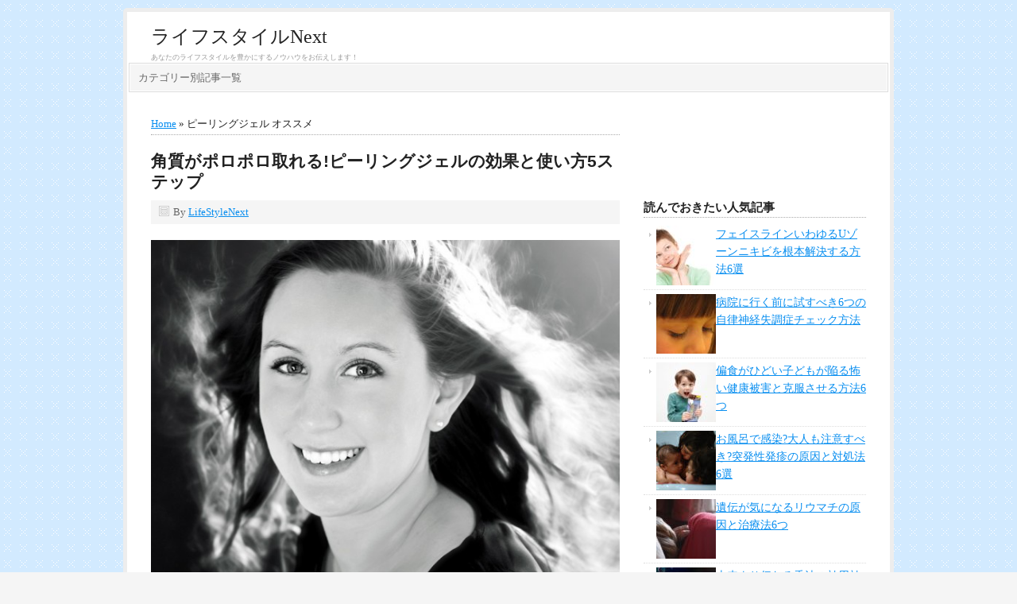

--- FILE ---
content_type: text/html; charset=UTF-8
request_url: https://lifestyle-next.com/tag/%E3%83%94%E3%83%BC%E3%83%AA%E3%83%B3%E3%82%B0%E3%82%B8%E3%82%A7%E3%83%AB-%E3%82%AA%E3%82%B9%E3%82%B9%E3%83%A1
body_size: 17833
content:
<!DOCTYPE html PUBLIC "-//W3C//DTD XHTML 1.0 Transitional//EN" "http://www.w3.org/TR/xhtml1/DTD/xhtml1-transitional.dtd"><html xmlns="http://www.w3.org/1999/xhtml" dir="ltr" lang="ja" xml:lang="ja"><head profile="http://gmpg.org/xfn/11"><meta http-equiv="Content-Type" content="text/html; charset=UTF-8" /><meta name="viewport" content="width=device-width, initial-scale=1.0"/><title>ピーリングジェル オススメ | ライフスタイルNext</title><style>img:is([sizes="auto" i], [sizes^="auto," i]) { contain-intrinsic-size: 3000px 1500px }</style><meta name="robots" content="max-snippet:-1, max-image-preview:large, max-video-preview:-1" /><meta name="keywords" content="ピーリングジェル" /><link rel="canonical" href="https://lifestyle-next.com/tag/%e3%83%94%e3%83%bc%e3%83%aa%e3%83%b3%e3%82%b0%e3%82%b8%e3%82%a7%e3%83%ab-%e3%82%aa%e3%82%b9%e3%82%b9%e3%83%a1" /><meta name="generator" content="All in One SEO (AIOSEO) 4.7.1.1" />  <script defer src="https://www.googletagmanager.com/gtag/js?id=G-C646K0W5M7"></script> <script defer src="[data-uri]"></script> <meta name="google" content="nositelinkssearchbox" /> <script type="application/ld+json" class="aioseo-schema">/*<![CDATA[*/{"@context":"https:\/\/schema.org","@graph":[{"@type":"BreadcrumbList","@id":"https:\/\/lifestyle-next.com\/tag\/%E3%83%94%E3%83%BC%E3%83%AA%E3%83%B3%E3%82%B0%E3%82%B8%E3%82%A7%E3%83%AB-%E3%82%AA%E3%82%B9%E3%82%B9%E3%83%A1#breadcrumblist","itemListElement":[{"@type":"ListItem","@id":"https:\/\/lifestyle-next.com\/#listItem","position":1,"name":"\u5bb6","item":"https:\/\/lifestyle-next.com\/","nextItem":"https:\/\/lifestyle-next.com\/tag\/%e3%83%94%e3%83%bc%e3%83%aa%e3%83%b3%e3%82%b0%e3%82%b8%e3%82%a7%e3%83%ab-%e3%82%aa%e3%82%b9%e3%82%b9%e3%83%a1#listItem"},{"@type":"ListItem","@id":"https:\/\/lifestyle-next.com\/tag\/%e3%83%94%e3%83%bc%e3%83%aa%e3%83%b3%e3%82%b0%e3%82%b8%e3%82%a7%e3%83%ab-%e3%82%aa%e3%82%b9%e3%82%b9%e3%83%a1#listItem","position":2,"name":"\u30d4\u30fc\u30ea\u30f3\u30b0\u30b8\u30a7\u30eb \u30aa\u30b9\u30b9\u30e1","previousItem":"https:\/\/lifestyle-next.com\/#listItem"}]},{"@type":"CollectionPage","@id":"https:\/\/lifestyle-next.com\/tag\/%E3%83%94%E3%83%BC%E3%83%AA%E3%83%B3%E3%82%B0%E3%82%B8%E3%82%A7%E3%83%AB-%E3%82%AA%E3%82%B9%E3%82%B9%E3%83%A1#collectionpage","url":"https:\/\/lifestyle-next.com\/tag\/%E3%83%94%E3%83%BC%E3%83%AA%E3%83%B3%E3%82%B0%E3%82%B8%E3%82%A7%E3%83%AB-%E3%82%AA%E3%82%B9%E3%82%B9%E3%83%A1","name":"\u30d4\u30fc\u30ea\u30f3\u30b0\u30b8\u30a7\u30eb \u30aa\u30b9\u30b9\u30e1 | \u30e9\u30a4\u30d5\u30b9\u30bf\u30a4\u30ebNext","inLanguage":"ja","isPartOf":{"@id":"https:\/\/lifestyle-next.com\/#website"},"breadcrumb":{"@id":"https:\/\/lifestyle-next.com\/tag\/%E3%83%94%E3%83%BC%E3%83%AA%E3%83%B3%E3%82%B0%E3%82%B8%E3%82%A7%E3%83%AB-%E3%82%AA%E3%82%B9%E3%82%B9%E3%83%A1#breadcrumblist"}},{"@type":"Person","@id":"https:\/\/lifestyle-next.com\/#person","name":"LifeStyleNext","image":{"@type":"ImageObject","@id":"https:\/\/lifestyle-next.com\/tag\/%E3%83%94%E3%83%BC%E3%83%AA%E3%83%B3%E3%82%B0%E3%82%B8%E3%82%A7%E3%83%AB-%E3%82%AA%E3%82%B9%E3%82%B9%E3%83%A1#personImage","url":"https:\/\/secure.gravatar.com\/avatar\/6b149f7678b1e1ec87a61019f9570b35?s=96&d=mm&r=g","width":96,"height":96,"caption":"LifeStyleNext"}},{"@type":"WebSite","@id":"https:\/\/lifestyle-next.com\/#website","url":"https:\/\/lifestyle-next.com\/","name":"\u30e9\u30a4\u30d5\u30b9\u30bf\u30a4\u30ebNext","description":"\u3042\u306a\u305f\u306e\u30e9\u30a4\u30d5\u30b9\u30bf\u30a4\u30eb\u3092\u8c4a\u304b\u306b\u3059\u308b\u30ce\u30a6\u30cf\u30a6\u3092\u304a\u4f1d\u3048\u3057\u307e\u3059\uff01","inLanguage":"ja","publisher":{"@id":"https:\/\/lifestyle-next.com\/#person"}}]}/*]]>*/</script>  <script type="text/javascript" id="wpp-js" src="https://lifestyle-next.com/wordpress/wp-content/plugins/wordpress-popular-posts/assets/js/wpp.min.js" data-sampling="1" data-sampling-rate="100" data-api-url="https://lifestyle-next.com/wp-json/wordpress-popular-posts" data-post-id="0" data-token="e8627df16f" data-lang="0" data-debug="0"></script> <link rel='dns-prefetch' href='//static.addtoany.com' /><link rel="alternate" type="application/rss+xml" title="ライフスタイルNext &raquo; フィード" href="https://lifestyle-next.com/feed" /><link rel="alternate" type="application/rss+xml" title="ライフスタイルNext &raquo; コメントフィード" href="https://lifestyle-next.com/comments/feed" /><link rel="alternate" type="application/rss+xml" title="ライフスタイルNext &raquo; ピーリングジェル オススメ タグのフィード" href="https://lifestyle-next.com/tag/%e3%83%94%e3%83%bc%e3%83%aa%e3%83%b3%e3%82%b0%e3%82%b8%e3%82%a7%e3%83%ab-%e3%82%aa%e3%82%b9%e3%82%b9%e3%83%a1/feed" /> <script defer src="[data-uri]"></script> <style id='wp-emoji-styles-inline-css' type='text/css'>img.wp-smiley, img.emoji {
		display: inline !important;
		border: none !important;
		box-shadow: none !important;
		height: 1em !important;
		width: 1em !important;
		margin: 0 0.07em !important;
		vertical-align: -0.1em !important;
		background: none !important;
		padding: 0 !important;
	}</style><link rel='stylesheet' id='wp-block-library-css' href='https://lifestyle-next.com/wordpress/wp-includes/css/dist/block-library/style.min.css?ver=6.7.4' type='text/css' media='all' /><style id='classic-theme-styles-inline-css' type='text/css'>/*! This file is auto-generated */
.wp-block-button__link{color:#fff;background-color:#32373c;border-radius:9999px;box-shadow:none;text-decoration:none;padding:calc(.667em + 2px) calc(1.333em + 2px);font-size:1.125em}.wp-block-file__button{background:#32373c;color:#fff;text-decoration:none}</style><style id='global-styles-inline-css' type='text/css'>/*<![CDATA[*/:root{--wp--preset--aspect-ratio--square: 1;--wp--preset--aspect-ratio--4-3: 4/3;--wp--preset--aspect-ratio--3-4: 3/4;--wp--preset--aspect-ratio--3-2: 3/2;--wp--preset--aspect-ratio--2-3: 2/3;--wp--preset--aspect-ratio--16-9: 16/9;--wp--preset--aspect-ratio--9-16: 9/16;--wp--preset--color--black: #000000;--wp--preset--color--cyan-bluish-gray: #abb8c3;--wp--preset--color--white: #ffffff;--wp--preset--color--pale-pink: #f78da7;--wp--preset--color--vivid-red: #cf2e2e;--wp--preset--color--luminous-vivid-orange: #ff6900;--wp--preset--color--luminous-vivid-amber: #fcb900;--wp--preset--color--light-green-cyan: #7bdcb5;--wp--preset--color--vivid-green-cyan: #00d084;--wp--preset--color--pale-cyan-blue: #8ed1fc;--wp--preset--color--vivid-cyan-blue: #0693e3;--wp--preset--color--vivid-purple: #9b51e0;--wp--preset--gradient--vivid-cyan-blue-to-vivid-purple: linear-gradient(135deg,rgba(6,147,227,1) 0%,rgb(155,81,224) 100%);--wp--preset--gradient--light-green-cyan-to-vivid-green-cyan: linear-gradient(135deg,rgb(122,220,180) 0%,rgb(0,208,130) 100%);--wp--preset--gradient--luminous-vivid-amber-to-luminous-vivid-orange: linear-gradient(135deg,rgba(252,185,0,1) 0%,rgba(255,105,0,1) 100%);--wp--preset--gradient--luminous-vivid-orange-to-vivid-red: linear-gradient(135deg,rgba(255,105,0,1) 0%,rgb(207,46,46) 100%);--wp--preset--gradient--very-light-gray-to-cyan-bluish-gray: linear-gradient(135deg,rgb(238,238,238) 0%,rgb(169,184,195) 100%);--wp--preset--gradient--cool-to-warm-spectrum: linear-gradient(135deg,rgb(74,234,220) 0%,rgb(151,120,209) 20%,rgb(207,42,186) 40%,rgb(238,44,130) 60%,rgb(251,105,98) 80%,rgb(254,248,76) 100%);--wp--preset--gradient--blush-light-purple: linear-gradient(135deg,rgb(255,206,236) 0%,rgb(152,150,240) 100%);--wp--preset--gradient--blush-bordeaux: linear-gradient(135deg,rgb(254,205,165) 0%,rgb(254,45,45) 50%,rgb(107,0,62) 100%);--wp--preset--gradient--luminous-dusk: linear-gradient(135deg,rgb(255,203,112) 0%,rgb(199,81,192) 50%,rgb(65,88,208) 100%);--wp--preset--gradient--pale-ocean: linear-gradient(135deg,rgb(255,245,203) 0%,rgb(182,227,212) 50%,rgb(51,167,181) 100%);--wp--preset--gradient--electric-grass: linear-gradient(135deg,rgb(202,248,128) 0%,rgb(113,206,126) 100%);--wp--preset--gradient--midnight: linear-gradient(135deg,rgb(2,3,129) 0%,rgb(40,116,252) 100%);--wp--preset--font-size--small: 13px;--wp--preset--font-size--medium: 20px;--wp--preset--font-size--large: 36px;--wp--preset--font-size--x-large: 42px;--wp--preset--spacing--20: 0.44rem;--wp--preset--spacing--30: 0.67rem;--wp--preset--spacing--40: 1rem;--wp--preset--spacing--50: 1.5rem;--wp--preset--spacing--60: 2.25rem;--wp--preset--spacing--70: 3.38rem;--wp--preset--spacing--80: 5.06rem;--wp--preset--shadow--natural: 6px 6px 9px rgba(0, 0, 0, 0.2);--wp--preset--shadow--deep: 12px 12px 50px rgba(0, 0, 0, 0.4);--wp--preset--shadow--sharp: 6px 6px 0px rgba(0, 0, 0, 0.2);--wp--preset--shadow--outlined: 6px 6px 0px -3px rgba(255, 255, 255, 1), 6px 6px rgba(0, 0, 0, 1);--wp--preset--shadow--crisp: 6px 6px 0px rgba(0, 0, 0, 1);}:where(.is-layout-flex){gap: 0.5em;}:where(.is-layout-grid){gap: 0.5em;}body .is-layout-flex{display: flex;}.is-layout-flex{flex-wrap: wrap;align-items: center;}.is-layout-flex > :is(*, div){margin: 0;}body .is-layout-grid{display: grid;}.is-layout-grid > :is(*, div){margin: 0;}:where(.wp-block-columns.is-layout-flex){gap: 2em;}:where(.wp-block-columns.is-layout-grid){gap: 2em;}:where(.wp-block-post-template.is-layout-flex){gap: 1.25em;}:where(.wp-block-post-template.is-layout-grid){gap: 1.25em;}.has-black-color{color: var(--wp--preset--color--black) !important;}.has-cyan-bluish-gray-color{color: var(--wp--preset--color--cyan-bluish-gray) !important;}.has-white-color{color: var(--wp--preset--color--white) !important;}.has-pale-pink-color{color: var(--wp--preset--color--pale-pink) !important;}.has-vivid-red-color{color: var(--wp--preset--color--vivid-red) !important;}.has-luminous-vivid-orange-color{color: var(--wp--preset--color--luminous-vivid-orange) !important;}.has-luminous-vivid-amber-color{color: var(--wp--preset--color--luminous-vivid-amber) !important;}.has-light-green-cyan-color{color: var(--wp--preset--color--light-green-cyan) !important;}.has-vivid-green-cyan-color{color: var(--wp--preset--color--vivid-green-cyan) !important;}.has-pale-cyan-blue-color{color: var(--wp--preset--color--pale-cyan-blue) !important;}.has-vivid-cyan-blue-color{color: var(--wp--preset--color--vivid-cyan-blue) !important;}.has-vivid-purple-color{color: var(--wp--preset--color--vivid-purple) !important;}.has-black-background-color{background-color: var(--wp--preset--color--black) !important;}.has-cyan-bluish-gray-background-color{background-color: var(--wp--preset--color--cyan-bluish-gray) !important;}.has-white-background-color{background-color: var(--wp--preset--color--white) !important;}.has-pale-pink-background-color{background-color: var(--wp--preset--color--pale-pink) !important;}.has-vivid-red-background-color{background-color: var(--wp--preset--color--vivid-red) !important;}.has-luminous-vivid-orange-background-color{background-color: var(--wp--preset--color--luminous-vivid-orange) !important;}.has-luminous-vivid-amber-background-color{background-color: var(--wp--preset--color--luminous-vivid-amber) !important;}.has-light-green-cyan-background-color{background-color: var(--wp--preset--color--light-green-cyan) !important;}.has-vivid-green-cyan-background-color{background-color: var(--wp--preset--color--vivid-green-cyan) !important;}.has-pale-cyan-blue-background-color{background-color: var(--wp--preset--color--pale-cyan-blue) !important;}.has-vivid-cyan-blue-background-color{background-color: var(--wp--preset--color--vivid-cyan-blue) !important;}.has-vivid-purple-background-color{background-color: var(--wp--preset--color--vivid-purple) !important;}.has-black-border-color{border-color: var(--wp--preset--color--black) !important;}.has-cyan-bluish-gray-border-color{border-color: var(--wp--preset--color--cyan-bluish-gray) !important;}.has-white-border-color{border-color: var(--wp--preset--color--white) !important;}.has-pale-pink-border-color{border-color: var(--wp--preset--color--pale-pink) !important;}.has-vivid-red-border-color{border-color: var(--wp--preset--color--vivid-red) !important;}.has-luminous-vivid-orange-border-color{border-color: var(--wp--preset--color--luminous-vivid-orange) !important;}.has-luminous-vivid-amber-border-color{border-color: var(--wp--preset--color--luminous-vivid-amber) !important;}.has-light-green-cyan-border-color{border-color: var(--wp--preset--color--light-green-cyan) !important;}.has-vivid-green-cyan-border-color{border-color: var(--wp--preset--color--vivid-green-cyan) !important;}.has-pale-cyan-blue-border-color{border-color: var(--wp--preset--color--pale-cyan-blue) !important;}.has-vivid-cyan-blue-border-color{border-color: var(--wp--preset--color--vivid-cyan-blue) !important;}.has-vivid-purple-border-color{border-color: var(--wp--preset--color--vivid-purple) !important;}.has-vivid-cyan-blue-to-vivid-purple-gradient-background{background: var(--wp--preset--gradient--vivid-cyan-blue-to-vivid-purple) !important;}.has-light-green-cyan-to-vivid-green-cyan-gradient-background{background: var(--wp--preset--gradient--light-green-cyan-to-vivid-green-cyan) !important;}.has-luminous-vivid-amber-to-luminous-vivid-orange-gradient-background{background: var(--wp--preset--gradient--luminous-vivid-amber-to-luminous-vivid-orange) !important;}.has-luminous-vivid-orange-to-vivid-red-gradient-background{background: var(--wp--preset--gradient--luminous-vivid-orange-to-vivid-red) !important;}.has-very-light-gray-to-cyan-bluish-gray-gradient-background{background: var(--wp--preset--gradient--very-light-gray-to-cyan-bluish-gray) !important;}.has-cool-to-warm-spectrum-gradient-background{background: var(--wp--preset--gradient--cool-to-warm-spectrum) !important;}.has-blush-light-purple-gradient-background{background: var(--wp--preset--gradient--blush-light-purple) !important;}.has-blush-bordeaux-gradient-background{background: var(--wp--preset--gradient--blush-bordeaux) !important;}.has-luminous-dusk-gradient-background{background: var(--wp--preset--gradient--luminous-dusk) !important;}.has-pale-ocean-gradient-background{background: var(--wp--preset--gradient--pale-ocean) !important;}.has-electric-grass-gradient-background{background: var(--wp--preset--gradient--electric-grass) !important;}.has-midnight-gradient-background{background: var(--wp--preset--gradient--midnight) !important;}.has-small-font-size{font-size: var(--wp--preset--font-size--small) !important;}.has-medium-font-size{font-size: var(--wp--preset--font-size--medium) !important;}.has-large-font-size{font-size: var(--wp--preset--font-size--large) !important;}.has-x-large-font-size{font-size: var(--wp--preset--font-size--x-large) !important;}
:where(.wp-block-post-template.is-layout-flex){gap: 1.25em;}:where(.wp-block-post-template.is-layout-grid){gap: 1.25em;}
:where(.wp-block-columns.is-layout-flex){gap: 2em;}:where(.wp-block-columns.is-layout-grid){gap: 2em;}
:root :where(.wp-block-pullquote){font-size: 1.5em;line-height: 1.6;}/*]]>*/</style><link rel='stylesheet' id='contact-form-7-css' href='https://lifestyle-next.com/wordpress/wp-content/cache/autoptimize/css/autoptimize_single_64ac31699f5326cb3c76122498b76f66.css?ver=6.1.1' type='text/css' media='all' /><link rel='stylesheet' id='fi_buttons-css' href='https://lifestyle-next.com/wordpress/wp-content/cache/autoptimize/css/autoptimize_single_a4c1f6dcef12451463c9fc4c4d333025.css?ver=0.9.17%20beta' type='text/css' media='all' /><link rel='stylesheet' id='wordpress-popular-posts-css-css' href='https://lifestyle-next.com/wordpress/wp-content/cache/autoptimize/css/autoptimize_single_cff4a50b569f9d814cfe56378d2d03f7.css?ver=7.0.1' type='text/css' media='all' /><link rel='stylesheet' id='prose_minified_stylesheet-css' href='https://lifestyle-next.com/wordpress/wp-content/cache/autoptimize/css/autoptimize_single_a180433e1fa742abf9942c88f2db5491.css?ver=1511839737' type='text/css' media='all' /><link rel='stylesheet' id='newpost-catch-css' href='https://lifestyle-next.com/wordpress/wp-content/cache/autoptimize/css/autoptimize_single_14f598226c33178bfffa52ef48d851a8.css?ver=6.7.4' type='text/css' media='all' /><link rel='stylesheet' id='addtoany-css' href='https://lifestyle-next.com/wordpress/wp-content/plugins/add-to-any/addtoany.min.css?ver=1.16' type='text/css' media='all' /> <script defer id="addtoany-core-js-before" src="[data-uri]"></script> <script type="text/javascript" defer id="addtoany-core-js" data-type="lazy" data-src="https://static.addtoany.com/menu/page.js"></script> <script type="text/javascript" src="https://lifestyle-next.com/wordpress/wp-includes/js/jquery/jquery.min.js?ver=3.7.1" id="jquery-core-js"></script> <script defer type="text/javascript" src="https://lifestyle-next.com/wordpress/wp-includes/js/jquery/jquery-migrate.min.js?ver=3.4.1" id="jquery-migrate-js"></script> <script type="text/javascript" defer src="https://lifestyle-next.com/wordpress/wp-content/plugins/add-to-any/addtoany.min.js?ver=1.1" id="addtoany-jquery-js"></script> <!--[if lt IE 9]> <script type="text/javascript" src="https://lifestyle-next.com/wordpress/wp-content/themes/genesis/lib/js/html5shiv.min.js?ver=3.7.3" id="html5shiv-js"></script> <![endif]--><link rel="https://api.w.org/" href="https://lifestyle-next.com/wp-json/" /><link rel="alternate" title="JSON" type="application/json" href="https://lifestyle-next.com/wp-json/wp/v2/tags/154" /><link rel="EditURI" type="application/rsd+xml" title="RSD" href="https://lifestyle-next.com/wordpress/xmlrpc.php?rsd" /><meta name="generator" content="WordPress 6.7.4" /><style id="wpp-loading-animation-styles">@-webkit-keyframes bgslide{from{background-position-x:0}to{background-position-x:-200%}}@keyframes bgslide{from{background-position-x:0}to{background-position-x:-200%}}.wpp-widget-block-placeholder,.wpp-shortcode-placeholder{margin:0 auto;width:60px;height:3px;background:#dd3737;background:linear-gradient(90deg,#dd3737 0%,#571313 10%,#dd3737 100%);background-size:200% auto;border-radius:3px;-webkit-animation:bgslide 1s infinite linear;animation:bgslide 1s infinite linear}</style><style type="text/css">#header { background: url(https://lifestyle-next.com/wordpress/wp-content/themes/prose/images/header.png) no-repeat !important; }</style><style type="text/css">.broken_link, a.broken_link {
	text-decoration: line-through;
}</style><style type="text/css" id="custom-background-css">body.custom-background { background-image: url("https://lifestyle-next.com/wordpress/wp-content/uploads/2015/09/73.gif"); background-position: left top; background-size: auto; background-repeat: repeat; background-attachment: scroll; }</style><link rel="icon" href="https://lifestyle-next.com/wordpress/wp-content/uploads/2017/09/cropped-l-2-32x32.png" sizes="32x32" /><link rel="icon" href="https://lifestyle-next.com/wordpress/wp-content/uploads/2017/09/cropped-l-2-192x192.png" sizes="192x192" /><link rel="apple-touch-icon" href="https://lifestyle-next.com/wordpress/wp-content/uploads/2017/09/cropped-l-2-180x180.png" /><meta name="msapplication-TileImage" content="https://lifestyle-next.com/wordpress/wp-content/uploads/2017/09/cropped-l-2-270x270.png" /></head><body class="archive tag tag-154 custom-background header-full-width content-sidebar"><div id="wrap"><div id="header"><div class="wrap"><div id="title-area"><p id="title"><a href="https://lifestyle-next.com/">ライフスタイルNext</a></p><p id="description">あなたのライフスタイルを豊かにするノウハウをお伝えします！</p></div></div></div><div id="subnav"><div class="wrap"><ul id="menu-%e3%83%8a%e3%83%93%e3%82%b2%e3%83%bc%e3%82%b7%e3%83%a7%e3%83%b3%e3%83%a1%e3%83%8b%e3%83%a5%e3%83%bc" class="menu genesis-nav-menu menu-secondary"><li id="menu-item-14" class="menu-item menu-item-type-post_type menu-item-object-page menu-item-14"><a href="https://lifestyle-next.com/sitemap">カテゴリー別記事一覧</a></li></ul></div></div><div id="inner"><div id="content-sidebar-wrap"><div id="content" class="hfeed"><div class="breadcrumb"><a href="https://lifestyle-next.com/"><span class="breadcrumb-link-text-wrap" itemprop="name">Home</span></a> &raquo; ピーリングジェル オススメ</div><div class="post-588 post type-post status-publish format-standard has-post-thumbnail hentry category-care-acne category-solution-for-rough-skin category-boost-femininity-makeup tag-153 tag-154 entry"><h2 class="entry-title"><a class="entry-title-link" rel="bookmark" href="https://lifestyle-next.com/how-to-use-peeling-gel-588.html">角質がポロポロ取れる!ピーリングジェルの効果と使い方5ステップ</a></h2><div class="post-info"><span class="date published time" title=""></span> By <span class="author vcard"><span class="fn"><a href="https://lifestyle-next.com/author/lifestylenext" rel="author">LifeStyleNext</a></span></span></div><div class="entry-content"><p><a href="https://lifestyle-next.com/wordpress/wp-content/uploads/2015/06/gatag-00006886-e1435644963571.jpg"><noscript><img decoding="async" class="alignnone size-full wp-image-589" src="https://lifestyle-next.com/wordpress/wp-content/uploads/2015/06/gatag-00006886-e1435644963571.jpg" alt="gatag-00006886" width="640" height="459" /></noscript><img decoding="async" class="lazyload alignnone size-full wp-image-589" src='data:image/svg+xml,%3Csvg%20xmlns=%22http://www.w3.org/2000/svg%22%20viewBox=%220%200%20640%20459%22%3E%3C/svg%3E' data-src="https://lifestyle-next.com/wordpress/wp-content/uploads/2015/06/gatag-00006886-e1435644963571.jpg" alt="gatag-00006886" width="640" height="459" /></a></p><p>若いころは簡単な洗顔や基礎化粧品のみでもお肌のハリを保てたのに、年齢を重ねるにつれてお肌のかさつきやゴワゴワ感が取れなくなってしまう、、、本当に憂鬱になりますよね。</p><p>この原因は蓄積された余分な角質のせい！実はクレンジングや洗顔では十分に古い角質が落としきれないのです。</p><p>そんなときに大活躍してくれるのがピーリングジェルです！</p><p>そこで今回は美肌を取り戻すための、ピーリングジェルの使い方をご紹介します！<br /> <a href="https://lifestyle-next.com/how-to-use-peeling-gel-588.html" title="[続きを読む] &laquo;角質がポロポロ取れる!ピーリングジェルの効果と使い方5ステップ&raquo;" class="more-link">[続きを読む]</a></p></div><div class="post-meta"><span class="categories">Filed Under: <a href="https://lifestyle-next.com/category/care-acne" rel="category tag">ニキビを治す方法</a>, <a href="https://lifestyle-next.com/category/solution-for-rough-skin" rel="category tag">肌荒れを解決する方法</a>, <a href="https://lifestyle-next.com/category/boost-femininity-makeup" rel="category tag">女子力アップメイク術</a></span> <span class="tags">Tagged With: <a href="https://lifestyle-next.com/tag/%e3%83%94%e3%83%bc%e3%83%aa%e3%83%b3%e3%82%b0%e3%82%b8%e3%82%a7%e3%83%ab-%e3%83%89%e3%83%a9%e3%83%83%e3%82%b0%e3%82%b9%e3%83%88%e3%82%a2" rel="tag">ピーリングジェル ドラッグストア</a>, <a href="https://lifestyle-next.com/tag/%e3%83%94%e3%83%bc%e3%83%aa%e3%83%b3%e3%82%b0%e3%82%b8%e3%82%a7%e3%83%ab-%e3%82%aa%e3%82%b9%e3%82%b9%e3%83%a1" rel="tag">ピーリングジェル オススメ</a></span></div></div></div><div id="sidebar" class="sidebar widget-area"><div id="text-2" class="widget widget_text"><div class="widget-wrap"><div class="textwidget"><p><script async
     crossorigin="anonymous" data-type="lazy" data-src="https://pagead2.googlesyndication.com/pagead/js/adsbygoogle.js?client=ca-pub-2742807361815598"></script><br /> <br /> <ins class="adsbygoogle"
 style="display:block"
 data-ad-client="ca-pub-2742807361815598"
 data-ad-slot="4675702793"
 data-ad-format="auto"
 data-full-width-responsive="true"></ins><br /> <script>(adsbygoogle = window.adsbygoogle || []).push({});</script></p></div></div></div><div id="text-3" class="widget widget_text"><div class="widget-wrap"><h4 class="widget-title widgettitle">読んでおきたい人気記事</h4><div class="textwidget"><ul class="wpp-list"><li><a href="https://lifestyle-next.com/care-for-faceline-pimple-719.html" target="_self"><noscript><img src="https://lifestyle-next.com/wordpress/wp-content/uploads/wordpress-popular-posts/719-featured-75x75.jpg" srcset="https://lifestyle-next.com/wordpress/wp-content/uploads/wordpress-popular-posts/719-featured-75x75.jpg, https://lifestyle-next.com/wordpress/wp-content/uploads/wordpress-popular-posts/719-featured-75x75@1.5x.jpg 1.5x, https://lifestyle-next.com/wordpress/wp-content/uploads/wordpress-popular-posts/719-featured-75x75@2x.jpg 2x, https://lifestyle-next.com/wordpress/wp-content/uploads/wordpress-popular-posts/719-featured-75x75@2.5x.jpg 2.5x, https://lifestyle-next.com/wordpress/wp-content/uploads/wordpress-popular-posts/719-featured-75x75@3x.jpg 3x" width="75" height="75" alt="フェイスラインいわゆるUゾーンニキビを根本解決する方法5選" class="wpp-thumbnail wpp_featured wpp_cached_thumb" decoding="async" loading="lazy"></noscript><img src='data:image/svg+xml,%3Csvg%20xmlns=%22http://www.w3.org/2000/svg%22%20viewBox=%220%200%2075%2075%22%3E%3C/svg%3E' data-src="https://lifestyle-next.com/wordpress/wp-content/uploads/wordpress-popular-posts/719-featured-75x75.jpg" data-srcset="https://lifestyle-next.com/wordpress/wp-content/uploads/wordpress-popular-posts/719-featured-75x75.jpg, https://lifestyle-next.com/wordpress/wp-content/uploads/wordpress-popular-posts/719-featured-75x75@1.5x.jpg 1.5x, https://lifestyle-next.com/wordpress/wp-content/uploads/wordpress-popular-posts/719-featured-75x75@2x.jpg 2x, https://lifestyle-next.com/wordpress/wp-content/uploads/wordpress-popular-posts/719-featured-75x75@2.5x.jpg 2.5x, https://lifestyle-next.com/wordpress/wp-content/uploads/wordpress-popular-posts/719-featured-75x75@3x.jpg 3x" width="75" height="75" alt="フェイスラインいわゆるUゾーンニキビを根本解決する方法5選" class="lazyload wpp-thumbnail wpp_featured wpp_cached_thumb" decoding="async" loading="lazy"></a> <a href="https://lifestyle-next.com/care-for-faceline-pimple-719.html" class="wpp-post-title" target="_self">フェイスラインいわゆるUゾーンニキビを根本解決する方法6選</a> <span class="wpp-meta post-stats"></span></li><li><a href="https://lifestyle-next.com/autonomic-imbalance-2-953.html" target="_self"><noscript><img src="https://lifestyle-next.com/wordpress/wp-content/uploads/wordpress-popular-posts/953-featured-75x75.jpg" srcset="https://lifestyle-next.com/wordpress/wp-content/uploads/wordpress-popular-posts/953-featured-75x75.jpg, https://lifestyle-next.com/wordpress/wp-content/uploads/wordpress-popular-posts/953-featured-75x75@1.5x.jpg 1.5x, https://lifestyle-next.com/wordpress/wp-content/uploads/wordpress-popular-posts/953-featured-75x75@2x.jpg 2x, https://lifestyle-next.com/wordpress/wp-content/uploads/wordpress-popular-posts/953-featured-75x75@2.5x.jpg 2.5x, https://lifestyle-next.com/wordpress/wp-content/uploads/wordpress-popular-posts/953-featured-75x75@3x.jpg 3x" width="75" height="75" alt="病院に行く前に試すべき6つの自律神経失調症チェック方法" class="wpp-thumbnail wpp_featured wpp_cached_thumb" decoding="async" loading="lazy"></noscript><img src='data:image/svg+xml,%3Csvg%20xmlns=%22http://www.w3.org/2000/svg%22%20viewBox=%220%200%2075%2075%22%3E%3C/svg%3E' data-src="https://lifestyle-next.com/wordpress/wp-content/uploads/wordpress-popular-posts/953-featured-75x75.jpg" data-srcset="https://lifestyle-next.com/wordpress/wp-content/uploads/wordpress-popular-posts/953-featured-75x75.jpg, https://lifestyle-next.com/wordpress/wp-content/uploads/wordpress-popular-posts/953-featured-75x75@1.5x.jpg 1.5x, https://lifestyle-next.com/wordpress/wp-content/uploads/wordpress-popular-posts/953-featured-75x75@2x.jpg 2x, https://lifestyle-next.com/wordpress/wp-content/uploads/wordpress-popular-posts/953-featured-75x75@2.5x.jpg 2.5x, https://lifestyle-next.com/wordpress/wp-content/uploads/wordpress-popular-posts/953-featured-75x75@3x.jpg 3x" width="75" height="75" alt="病院に行く前に試すべき6つの自律神経失調症チェック方法" class="lazyload wpp-thumbnail wpp_featured wpp_cached_thumb" decoding="async" loading="lazy"></a> <a href="https://lifestyle-next.com/autonomic-imbalance-2-953.html" class="wpp-post-title" target="_self">病院に行く前に試すべき6つの自律神経失調症チェック方法</a> <span class="wpp-meta post-stats"></span></li><li><a href="https://lifestyle-next.com/unbalanced-diets-in-children-4651.html" target="_self"><noscript><img src="https://lifestyle-next.com/wordpress/wp-content/uploads/wordpress-popular-posts/4651-featured-75x75.jpg" srcset="https://lifestyle-next.com/wordpress/wp-content/uploads/wordpress-popular-posts/4651-featured-75x75.jpg, https://lifestyle-next.com/wordpress/wp-content/uploads/wordpress-popular-posts/4651-featured-75x75@1.5x.jpg 1.5x, https://lifestyle-next.com/wordpress/wp-content/uploads/wordpress-popular-posts/4651-featured-75x75@2x.jpg 2x, https://lifestyle-next.com/wordpress/wp-content/uploads/wordpress-popular-posts/4651-featured-75x75@2.5x.jpg 2.5x, https://lifestyle-next.com/wordpress/wp-content/uploads/wordpress-popular-posts/4651-featured-75x75@3x.jpg 3x" width="75" height="75" alt="偏食がひどい子どもが陥る怖い健康被害と克服させる方法6つ" class="wpp-thumbnail wpp_featured wpp_cached_thumb" decoding="async" loading="lazy"></noscript><img src='data:image/svg+xml,%3Csvg%20xmlns=%22http://www.w3.org/2000/svg%22%20viewBox=%220%200%2075%2075%22%3E%3C/svg%3E' data-src="https://lifestyle-next.com/wordpress/wp-content/uploads/wordpress-popular-posts/4651-featured-75x75.jpg" data-srcset="https://lifestyle-next.com/wordpress/wp-content/uploads/wordpress-popular-posts/4651-featured-75x75.jpg, https://lifestyle-next.com/wordpress/wp-content/uploads/wordpress-popular-posts/4651-featured-75x75@1.5x.jpg 1.5x, https://lifestyle-next.com/wordpress/wp-content/uploads/wordpress-popular-posts/4651-featured-75x75@2x.jpg 2x, https://lifestyle-next.com/wordpress/wp-content/uploads/wordpress-popular-posts/4651-featured-75x75@2.5x.jpg 2.5x, https://lifestyle-next.com/wordpress/wp-content/uploads/wordpress-popular-posts/4651-featured-75x75@3x.jpg 3x" width="75" height="75" alt="偏食がひどい子どもが陥る怖い健康被害と克服させる方法6つ" class="lazyload wpp-thumbnail wpp_featured wpp_cached_thumb" decoding="async" loading="lazy"></a> <a href="https://lifestyle-next.com/unbalanced-diets-in-children-4651.html" class="wpp-post-title" target="_self">偏食がひどい子どもが陥る怖い健康被害と克服させる方法6つ</a> <span class="wpp-meta post-stats"></span></li><li><a href="https://lifestyle-next.com/exanthema-subitum-649.html" target="_self"><noscript><img src="https://lifestyle-next.com/wordpress/wp-content/uploads/wordpress-popular-posts/649-featured-75x75.jpg" srcset="https://lifestyle-next.com/wordpress/wp-content/uploads/wordpress-popular-posts/649-featured-75x75.jpg, https://lifestyle-next.com/wordpress/wp-content/uploads/wordpress-popular-posts/649-featured-75x75@1.5x.jpg 1.5x, https://lifestyle-next.com/wordpress/wp-content/uploads/wordpress-popular-posts/649-featured-75x75@2x.jpg 2x" width="75" height="75" alt="お風呂で感染?大人も注意すべき?突発性発疹の原因と対処法6選" class="wpp-thumbnail wpp_featured wpp_cached_thumb" decoding="async" loading="lazy"></noscript><img src='data:image/svg+xml,%3Csvg%20xmlns=%22http://www.w3.org/2000/svg%22%20viewBox=%220%200%2075%2075%22%3E%3C/svg%3E' data-src="https://lifestyle-next.com/wordpress/wp-content/uploads/wordpress-popular-posts/649-featured-75x75.jpg" data-srcset="https://lifestyle-next.com/wordpress/wp-content/uploads/wordpress-popular-posts/649-featured-75x75.jpg, https://lifestyle-next.com/wordpress/wp-content/uploads/wordpress-popular-posts/649-featured-75x75@1.5x.jpg 1.5x, https://lifestyle-next.com/wordpress/wp-content/uploads/wordpress-popular-posts/649-featured-75x75@2x.jpg 2x" width="75" height="75" alt="お風呂で感染?大人も注意すべき?突発性発疹の原因と対処法6選" class="lazyload wpp-thumbnail wpp_featured wpp_cached_thumb" decoding="async" loading="lazy"></a> <a href="https://lifestyle-next.com/exanthema-subitum-649.html" class="wpp-post-title" target="_self">お風呂で感染?大人も注意すべき?突発性発疹の原因と対処法6選</a> <span class="wpp-meta post-stats"></span></li><li><a href="https://lifestyle-next.com/care-for-rheumatology-1725.html" target="_self"><noscript><img src="https://lifestyle-next.com/wordpress/wp-content/uploads/wordpress-popular-posts/1725-featured-75x75.jpg" srcset="https://lifestyle-next.com/wordpress/wp-content/uploads/wordpress-popular-posts/1725-featured-75x75.jpg, https://lifestyle-next.com/wordpress/wp-content/uploads/wordpress-popular-posts/1725-featured-75x75@1.5x.jpg 1.5x, https://lifestyle-next.com/wordpress/wp-content/uploads/wordpress-popular-posts/1725-featured-75x75@2x.jpg 2x, https://lifestyle-next.com/wordpress/wp-content/uploads/wordpress-popular-posts/1725-featured-75x75@2.5x.jpg 2.5x, https://lifestyle-next.com/wordpress/wp-content/uploads/wordpress-popular-posts/1725-featured-75x75@3x.jpg 3x" width="75" height="75" alt="遺伝が気になるリウマチの原因と治療法6つ" class="wpp-thumbnail wpp_featured wpp_cached_thumb" decoding="async" loading="lazy"></noscript><img src='data:image/svg+xml,%3Csvg%20xmlns=%22http://www.w3.org/2000/svg%22%20viewBox=%220%200%2075%2075%22%3E%3C/svg%3E' data-src="https://lifestyle-next.com/wordpress/wp-content/uploads/wordpress-popular-posts/1725-featured-75x75.jpg" data-srcset="https://lifestyle-next.com/wordpress/wp-content/uploads/wordpress-popular-posts/1725-featured-75x75.jpg, https://lifestyle-next.com/wordpress/wp-content/uploads/wordpress-popular-posts/1725-featured-75x75@1.5x.jpg 1.5x, https://lifestyle-next.com/wordpress/wp-content/uploads/wordpress-popular-posts/1725-featured-75x75@2x.jpg 2x, https://lifestyle-next.com/wordpress/wp-content/uploads/wordpress-popular-posts/1725-featured-75x75@2.5x.jpg 2.5x, https://lifestyle-next.com/wordpress/wp-content/uploads/wordpress-popular-posts/1725-featured-75x75@3x.jpg 3x" width="75" height="75" alt="遺伝が気になるリウマチの原因と治療法6つ" class="lazyload wpp-thumbnail wpp_featured wpp_cached_thumb" decoding="async" loading="lazy"></a> <a href="https://lifestyle-next.com/care-for-rheumatology-1725.html" class="wpp-post-title" target="_self">遺伝が気になるリウマチの原因と治療法6つ</a> <span class="wpp-meta post-stats"></span></li><li><a href="https://lifestyle-next.com/effects-of-perfumed-oil-5078.html" target="_self"><noscript><img src="https://lifestyle-next.com/wordpress/wp-content/uploads/wordpress-popular-posts/5078-featured-75x75.jpg" srcset="https://lifestyle-next.com/wordpress/wp-content/uploads/wordpress-popular-posts/5078-featured-75x75.jpg, https://lifestyle-next.com/wordpress/wp-content/uploads/wordpress-popular-posts/5078-featured-75x75@1.5x.jpg 1.5x, https://lifestyle-next.com/wordpress/wp-content/uploads/wordpress-popular-posts/5078-featured-75x75@2x.jpg 2x, https://lifestyle-next.com/wordpress/wp-content/uploads/wordpress-popular-posts/5078-featured-75x75@2.5x.jpg 2.5x, https://lifestyle-next.com/wordpress/wp-content/uploads/wordpress-popular-posts/5078-featured-75x75@3x.jpg 3x" width="75" height="75" alt="古来より伝わる香油の効用効果と使い方5選" class="wpp-thumbnail wpp_featured wpp_cached_thumb" decoding="async" loading="lazy"></noscript><img src='data:image/svg+xml,%3Csvg%20xmlns=%22http://www.w3.org/2000/svg%22%20viewBox=%220%200%2075%2075%22%3E%3C/svg%3E' data-src="https://lifestyle-next.com/wordpress/wp-content/uploads/wordpress-popular-posts/5078-featured-75x75.jpg" data-srcset="https://lifestyle-next.com/wordpress/wp-content/uploads/wordpress-popular-posts/5078-featured-75x75.jpg, https://lifestyle-next.com/wordpress/wp-content/uploads/wordpress-popular-posts/5078-featured-75x75@1.5x.jpg 1.5x, https://lifestyle-next.com/wordpress/wp-content/uploads/wordpress-popular-posts/5078-featured-75x75@2x.jpg 2x, https://lifestyle-next.com/wordpress/wp-content/uploads/wordpress-popular-posts/5078-featured-75x75@2.5x.jpg 2.5x, https://lifestyle-next.com/wordpress/wp-content/uploads/wordpress-popular-posts/5078-featured-75x75@3x.jpg 3x" width="75" height="75" alt="古来より伝わる香油の効用効果と使い方5選" class="lazyload wpp-thumbnail wpp_featured wpp_cached_thumb" decoding="async" loading="lazy"></a> <a href="https://lifestyle-next.com/effects-of-perfumed-oil-5078.html" class="wpp-post-title" target="_self">古来より伝わる香油の効用効果と使い方5選</a> <span class="wpp-meta post-stats"></span></li><li><a href="https://lifestyle-next.com/dry-skin-of-foot-7103.html" target="_self"><noscript><img src="https://lifestyle-next.com/wordpress/wp-content/uploads/wordpress-popular-posts/7103-featured-75x75.jpg" srcset="https://lifestyle-next.com/wordpress/wp-content/uploads/wordpress-popular-posts/7103-featured-75x75.jpg, https://lifestyle-next.com/wordpress/wp-content/uploads/wordpress-popular-posts/7103-featured-75x75@1.5x.jpg 1.5x, https://lifestyle-next.com/wordpress/wp-content/uploads/wordpress-popular-posts/7103-featured-75x75@2x.jpg 2x, https://lifestyle-next.com/wordpress/wp-content/uploads/wordpress-popular-posts/7103-featured-75x75@2.5x.jpg 2.5x, https://lifestyle-next.com/wordpress/wp-content/uploads/wordpress-popular-posts/7103-featured-75x75@3x.jpg 3x" width="75" height="75" alt="かかとガサガサの原因はこれ!すべすべかかとを取り戻す5つの方法" class="wpp-thumbnail wpp_featured wpp_cached_thumb" decoding="async" loading="lazy"></noscript><img src='data:image/svg+xml,%3Csvg%20xmlns=%22http://www.w3.org/2000/svg%22%20viewBox=%220%200%2075%2075%22%3E%3C/svg%3E' data-src="https://lifestyle-next.com/wordpress/wp-content/uploads/wordpress-popular-posts/7103-featured-75x75.jpg" data-srcset="https://lifestyle-next.com/wordpress/wp-content/uploads/wordpress-popular-posts/7103-featured-75x75.jpg, https://lifestyle-next.com/wordpress/wp-content/uploads/wordpress-popular-posts/7103-featured-75x75@1.5x.jpg 1.5x, https://lifestyle-next.com/wordpress/wp-content/uploads/wordpress-popular-posts/7103-featured-75x75@2x.jpg 2x, https://lifestyle-next.com/wordpress/wp-content/uploads/wordpress-popular-posts/7103-featured-75x75@2.5x.jpg 2.5x, https://lifestyle-next.com/wordpress/wp-content/uploads/wordpress-popular-posts/7103-featured-75x75@3x.jpg 3x" width="75" height="75" alt="かかとガサガサの原因はこれ!すべすべかかとを取り戻す5つの方法" class="lazyload wpp-thumbnail wpp_featured wpp_cached_thumb" decoding="async" loading="lazy"></a> <a href="https://lifestyle-next.com/dry-skin-of-foot-7103.html" class="wpp-post-title" target="_self">かかとガサガサの原因はこれ!すべすべかかとを取り戻す方法</a> <span class="wpp-meta post-stats"></span></li><li><a href="https://lifestyle-next.com/relaco-cordination-1771.html" target="_self"><noscript><img src="https://lifestyle-next.com/wordpress/wp-content/uploads/wordpress-popular-posts/1771-featured-75x75.jpg" srcset="https://lifestyle-next.com/wordpress/wp-content/uploads/wordpress-popular-posts/1771-featured-75x75.jpg, https://lifestyle-next.com/wordpress/wp-content/uploads/wordpress-popular-posts/1771-featured-75x75@1.5x.jpg 1.5x, https://lifestyle-next.com/wordpress/wp-content/uploads/wordpress-popular-posts/1771-featured-75x75@2x.jpg 2x" width="75" height="75" alt="季節を問わず大活躍!リラコのコーデと超活用法5つ" class="wpp-thumbnail wpp_featured wpp_cached_thumb" decoding="async" loading="lazy"></noscript><img src='data:image/svg+xml,%3Csvg%20xmlns=%22http://www.w3.org/2000/svg%22%20viewBox=%220%200%2075%2075%22%3E%3C/svg%3E' data-src="https://lifestyle-next.com/wordpress/wp-content/uploads/wordpress-popular-posts/1771-featured-75x75.jpg" data-srcset="https://lifestyle-next.com/wordpress/wp-content/uploads/wordpress-popular-posts/1771-featured-75x75.jpg, https://lifestyle-next.com/wordpress/wp-content/uploads/wordpress-popular-posts/1771-featured-75x75@1.5x.jpg 1.5x, https://lifestyle-next.com/wordpress/wp-content/uploads/wordpress-popular-posts/1771-featured-75x75@2x.jpg 2x" width="75" height="75" alt="季節を問わず大活躍!リラコのコーデと超活用法5つ" class="lazyload wpp-thumbnail wpp_featured wpp_cached_thumb" decoding="async" loading="lazy"></a> <a href="https://lifestyle-next.com/relaco-cordination-1771.html" class="wpp-post-title" target="_self">季節を問わず大活躍!リラコのコーデと超活用法5つ</a> <span class="wpp-meta post-stats"></span></li><li><a href="https://lifestyle-next.com/cause-pain-in-the-ankle-5228.html" target="_self"><noscript><img src="https://lifestyle-next.com/wordpress/wp-content/uploads/wordpress-popular-posts/5228-featured-75x75.jpg" srcset="https://lifestyle-next.com/wordpress/wp-content/uploads/wordpress-popular-posts/5228-featured-75x75.jpg, https://lifestyle-next.com/wordpress/wp-content/uploads/wordpress-popular-posts/5228-featured-75x75@1.5x.jpg 1.5x, https://lifestyle-next.com/wordpress/wp-content/uploads/wordpress-popular-posts/5228-featured-75x75@2x.jpg 2x, https://lifestyle-next.com/wordpress/wp-content/uploads/wordpress-popular-posts/5228-featured-75x75@2.5x.jpg 2.5x, https://lifestyle-next.com/wordpress/wp-content/uploads/wordpress-popular-posts/5228-featured-75x75@3x.jpg 3x" width="75" height="75" alt="しゃがむと足首が痛い原因と対処法5つ" class="wpp-thumbnail wpp_featured wpp_cached_thumb" decoding="async" loading="lazy"></noscript><img src='data:image/svg+xml,%3Csvg%20xmlns=%22http://www.w3.org/2000/svg%22%20viewBox=%220%200%2075%2075%22%3E%3C/svg%3E' data-src="https://lifestyle-next.com/wordpress/wp-content/uploads/wordpress-popular-posts/5228-featured-75x75.jpg" data-srcset="https://lifestyle-next.com/wordpress/wp-content/uploads/wordpress-popular-posts/5228-featured-75x75.jpg, https://lifestyle-next.com/wordpress/wp-content/uploads/wordpress-popular-posts/5228-featured-75x75@1.5x.jpg 1.5x, https://lifestyle-next.com/wordpress/wp-content/uploads/wordpress-popular-posts/5228-featured-75x75@2x.jpg 2x, https://lifestyle-next.com/wordpress/wp-content/uploads/wordpress-popular-posts/5228-featured-75x75@2.5x.jpg 2.5x, https://lifestyle-next.com/wordpress/wp-content/uploads/wordpress-popular-posts/5228-featured-75x75@3x.jpg 3x" width="75" height="75" alt="しゃがむと足首が痛い原因と対処法5つ" class="lazyload wpp-thumbnail wpp_featured wpp_cached_thumb" decoding="async" loading="lazy"></a> <a href="https://lifestyle-next.com/cause-pain-in-the-ankle-5228.html" class="wpp-post-title" target="_self">しゃがむと足首が痛い原因と対処法5つ</a> <span class="wpp-meta post-stats"></span></li><li><a href="https://lifestyle-next.com/coming-to-money-6step-207.html" target="_self"><noscript><img src="https://lifestyle-next.com/wordpress/wp-content/uploads/wordpress-popular-posts/207-featured-75x75.jpg" srcset="https://lifestyle-next.com/wordpress/wp-content/uploads/wordpress-popular-posts/207-featured-75x75.jpg, https://lifestyle-next.com/wordpress/wp-content/uploads/wordpress-popular-posts/207-featured-75x75@1.5x.jpg 1.5x, https://lifestyle-next.com/wordpress/wp-content/uploads/wordpress-popular-posts/207-featured-75x75@2x.jpg 2x, https://lifestyle-next.com/wordpress/wp-content/uploads/wordpress-popular-posts/207-featured-75x75@2.5x.jpg 2.5x, https://lifestyle-next.com/wordpress/wp-content/uploads/wordpress-popular-posts/207-featured-75x75@3x.jpg 3x" width="75" height="75" alt="" class="wpp-thumbnail wpp_featured wpp_cached_thumb" decoding="async" loading="lazy"></noscript><img src='data:image/svg+xml,%3Csvg%20xmlns=%22http://www.w3.org/2000/svg%22%20viewBox=%220%200%2075%2075%22%3E%3C/svg%3E' data-src="https://lifestyle-next.com/wordpress/wp-content/uploads/wordpress-popular-posts/207-featured-75x75.jpg" data-srcset="https://lifestyle-next.com/wordpress/wp-content/uploads/wordpress-popular-posts/207-featured-75x75.jpg, https://lifestyle-next.com/wordpress/wp-content/uploads/wordpress-popular-posts/207-featured-75x75@1.5x.jpg 1.5x, https://lifestyle-next.com/wordpress/wp-content/uploads/wordpress-popular-posts/207-featured-75x75@2x.jpg 2x, https://lifestyle-next.com/wordpress/wp-content/uploads/wordpress-popular-posts/207-featured-75x75@2.5x.jpg 2.5x, https://lifestyle-next.com/wordpress/wp-content/uploads/wordpress-popular-posts/207-featured-75x75@3x.jpg 3x" width="75" height="75" alt="" class="lazyload wpp-thumbnail wpp_featured wpp_cached_thumb" decoding="async" loading="lazy"></a> <a href="https://lifestyle-next.com/coming-to-money-6step-207.html" class="wpp-post-title" target="_self">財布の色で金運が変わる!お金を引き寄せる風水活用6ステップ</a> <span class="wpp-meta post-stats"></span></li><li><a href="https://lifestyle-next.com/wormwood-tea-2760.html" target="_self"><noscript><img src="https://lifestyle-next.com/wordpress/wp-content/uploads/wordpress-popular-posts/2760-featured-75x75.jpg" srcset="https://lifestyle-next.com/wordpress/wp-content/uploads/wordpress-popular-posts/2760-featured-75x75.jpg, https://lifestyle-next.com/wordpress/wp-content/uploads/wordpress-popular-posts/2760-featured-75x75@1.5x.jpg 1.5x, https://lifestyle-next.com/wordpress/wp-content/uploads/wordpress-popular-posts/2760-featured-75x75@2x.jpg 2x" width="75" height="75" alt="よもぎ茶の5つの効能が冷えとデトックスに効く理由" class="wpp-thumbnail wpp_featured wpp_cached_thumb" decoding="async" loading="lazy"></noscript><img src='data:image/svg+xml,%3Csvg%20xmlns=%22http://www.w3.org/2000/svg%22%20viewBox=%220%200%2075%2075%22%3E%3C/svg%3E' data-src="https://lifestyle-next.com/wordpress/wp-content/uploads/wordpress-popular-posts/2760-featured-75x75.jpg" data-srcset="https://lifestyle-next.com/wordpress/wp-content/uploads/wordpress-popular-posts/2760-featured-75x75.jpg, https://lifestyle-next.com/wordpress/wp-content/uploads/wordpress-popular-posts/2760-featured-75x75@1.5x.jpg 1.5x, https://lifestyle-next.com/wordpress/wp-content/uploads/wordpress-popular-posts/2760-featured-75x75@2x.jpg 2x" width="75" height="75" alt="よもぎ茶の5つの効能が冷えとデトックスに効く理由" class="lazyload wpp-thumbnail wpp_featured wpp_cached_thumb" decoding="async" loading="lazy"></a> <a href="https://lifestyle-next.com/wormwood-tea-2760.html" class="wpp-post-title" target="_self">よもぎ茶の5つの効能が冷えとデトックスに効く理由</a> <span class="wpp-meta post-stats"></span></li><li><a href="https://lifestyle-next.com/effects-of-habu-tea-5312.html" target="_self"><noscript><img src="https://lifestyle-next.com/wordpress/wp-content/uploads/wordpress-popular-posts/5312-featured-75x75.jpg" srcset="https://lifestyle-next.com/wordpress/wp-content/uploads/wordpress-popular-posts/5312-featured-75x75.jpg, https://lifestyle-next.com/wordpress/wp-content/uploads/wordpress-popular-posts/5312-featured-75x75@1.5x.jpg 1.5x, https://lifestyle-next.com/wordpress/wp-content/uploads/wordpress-popular-posts/5312-featured-75x75@2x.jpg 2x, https://lifestyle-next.com/wordpress/wp-content/uploads/wordpress-popular-posts/5312-featured-75x75@2.5x.jpg 2.5x, https://lifestyle-next.com/wordpress/wp-content/uploads/wordpress-popular-posts/5312-featured-75x75@3x.jpg 3x" width="75" height="75" alt="ハブ茶の効能効果と飲むと改善できる体の不調の5つ" class="wpp-thumbnail wpp_featured wpp_cached_thumb" decoding="async" loading="lazy"></noscript><img src='data:image/svg+xml,%3Csvg%20xmlns=%22http://www.w3.org/2000/svg%22%20viewBox=%220%200%2075%2075%22%3E%3C/svg%3E' data-src="https://lifestyle-next.com/wordpress/wp-content/uploads/wordpress-popular-posts/5312-featured-75x75.jpg" data-srcset="https://lifestyle-next.com/wordpress/wp-content/uploads/wordpress-popular-posts/5312-featured-75x75.jpg, https://lifestyle-next.com/wordpress/wp-content/uploads/wordpress-popular-posts/5312-featured-75x75@1.5x.jpg 1.5x, https://lifestyle-next.com/wordpress/wp-content/uploads/wordpress-popular-posts/5312-featured-75x75@2x.jpg 2x, https://lifestyle-next.com/wordpress/wp-content/uploads/wordpress-popular-posts/5312-featured-75x75@2.5x.jpg 2.5x, https://lifestyle-next.com/wordpress/wp-content/uploads/wordpress-popular-posts/5312-featured-75x75@3x.jpg 3x" width="75" height="75" alt="ハブ茶の効能効果と飲むと改善できる体の不調の5つ" class="lazyload wpp-thumbnail wpp_featured wpp_cached_thumb" decoding="async" loading="lazy"></a> <a href="https://lifestyle-next.com/effects-of-habu-tea-5312.html" class="wpp-post-title" target="_self">ハブ茶の効能効果と飲むと改善できる体の不調の5つ</a> <span class="wpp-meta post-stats"></span></li><li><a href="https://lifestyle-next.com/lemongrass-10-228.html" target="_self"><noscript><img src="https://lifestyle-next.com/wordpress/wp-content/uploads/wordpress-popular-posts/228-featured-75x75.jpg" srcset="https://lifestyle-next.com/wordpress/wp-content/uploads/wordpress-popular-posts/228-featured-75x75.jpg, https://lifestyle-next.com/wordpress/wp-content/uploads/wordpress-popular-posts/228-featured-75x75@1.5x.jpg 1.5x, https://lifestyle-next.com/wordpress/wp-content/uploads/wordpress-popular-posts/228-featured-75x75@2x.jpg 2x, https://lifestyle-next.com/wordpress/wp-content/uploads/wordpress-popular-posts/228-featured-75x75@2.5x.jpg 2.5x, https://lifestyle-next.com/wordpress/wp-content/uploads/wordpress-popular-posts/228-featured-75x75@3x.jpg 3x" width="75" height="75" alt="" class="wpp-thumbnail wpp_featured wpp_cached_thumb" decoding="async" loading="lazy"></noscript><img src='data:image/svg+xml,%3Csvg%20xmlns=%22http://www.w3.org/2000/svg%22%20viewBox=%220%200%2075%2075%22%3E%3C/svg%3E' data-src="https://lifestyle-next.com/wordpress/wp-content/uploads/wordpress-popular-posts/228-featured-75x75.jpg" data-srcset="https://lifestyle-next.com/wordpress/wp-content/uploads/wordpress-popular-posts/228-featured-75x75.jpg, https://lifestyle-next.com/wordpress/wp-content/uploads/wordpress-popular-posts/228-featured-75x75@1.5x.jpg 1.5x, https://lifestyle-next.com/wordpress/wp-content/uploads/wordpress-popular-posts/228-featured-75x75@2x.jpg 2x, https://lifestyle-next.com/wordpress/wp-content/uploads/wordpress-popular-posts/228-featured-75x75@2.5x.jpg 2.5x, https://lifestyle-next.com/wordpress/wp-content/uploads/wordpress-popular-posts/228-featured-75x75@3x.jpg 3x" width="75" height="75" alt="" class="lazyload wpp-thumbnail wpp_featured wpp_cached_thumb" decoding="async" loading="lazy"></a> <a href="https://lifestyle-next.com/lemongrass-10-228.html" class="wpp-post-title" target="_self">レモングラスの効能がヤバい!美肌力をアップさせる5つの方法</a> <span class="wpp-meta post-stats"></span></li><li><a href="https://lifestyle-next.com/eating-ok-food-for-nighttime-1004.html" target="_self"><noscript><img src="https://lifestyle-next.com/wordpress/wp-content/uploads/wordpress-popular-posts/1004-featured-75x75.jpg" srcset="https://lifestyle-next.com/wordpress/wp-content/uploads/wordpress-popular-posts/1004-featured-75x75.jpg, https://lifestyle-next.com/wordpress/wp-content/uploads/wordpress-popular-posts/1004-featured-75x75@1.5x.jpg 1.5x, https://lifestyle-next.com/wordpress/wp-content/uploads/wordpress-popular-posts/1004-featured-75x75@2x.jpg 2x" width="75" height="75" alt="夜寝る前のお腹減ったとき食べてOKな食べ物飲み物5選" class="wpp-thumbnail wpp_featured wpp_cached_thumb" decoding="async" loading="lazy"></noscript><img src='data:image/svg+xml,%3Csvg%20xmlns=%22http://www.w3.org/2000/svg%22%20viewBox=%220%200%2075%2075%22%3E%3C/svg%3E' data-src="https://lifestyle-next.com/wordpress/wp-content/uploads/wordpress-popular-posts/1004-featured-75x75.jpg" data-srcset="https://lifestyle-next.com/wordpress/wp-content/uploads/wordpress-popular-posts/1004-featured-75x75.jpg, https://lifestyle-next.com/wordpress/wp-content/uploads/wordpress-popular-posts/1004-featured-75x75@1.5x.jpg 1.5x, https://lifestyle-next.com/wordpress/wp-content/uploads/wordpress-popular-posts/1004-featured-75x75@2x.jpg 2x" width="75" height="75" alt="夜寝る前のお腹減ったとき食べてOKな食べ物飲み物5選" class="lazyload wpp-thumbnail wpp_featured wpp_cached_thumb" decoding="async" loading="lazy"></a> <a href="https://lifestyle-next.com/eating-ok-food-for-nighttime-1004.html" class="wpp-post-title" target="_self">夜寝る前のお腹減ったとき食べてOKな食べ物飲み物5選</a> <span class="wpp-meta post-stats"></span></li><li><a href="https://lifestyle-next.com/neck-pain-treatment-causes-2784.html" target="_self"><noscript><img src="https://lifestyle-next.com/wordpress/wp-content/uploads/wordpress-popular-posts/2784-featured-75x75.jpg" srcset="https://lifestyle-next.com/wordpress/wp-content/uploads/wordpress-popular-posts/2784-featured-75x75.jpg, https://lifestyle-next.com/wordpress/wp-content/uploads/wordpress-popular-posts/2784-featured-75x75@1.5x.jpg 1.5x, https://lifestyle-next.com/wordpress/wp-content/uploads/wordpress-popular-posts/2784-featured-75x75@2x.jpg 2x, https://lifestyle-next.com/wordpress/wp-content/uploads/wordpress-popular-posts/2784-featured-75x75@2.5x.jpg 2.5x, https://lifestyle-next.com/wordpress/wp-content/uploads/wordpress-popular-posts/2784-featured-75x75@3x.jpg 3x" width="75" height="75" alt="首の痛みに隠された5つの怖い病気の原因と対処法" class="wpp-thumbnail wpp_featured wpp_cached_thumb" decoding="async" loading="lazy"></noscript><img src='data:image/svg+xml,%3Csvg%20xmlns=%22http://www.w3.org/2000/svg%22%20viewBox=%220%200%2075%2075%22%3E%3C/svg%3E' data-src="https://lifestyle-next.com/wordpress/wp-content/uploads/wordpress-popular-posts/2784-featured-75x75.jpg" data-srcset="https://lifestyle-next.com/wordpress/wp-content/uploads/wordpress-popular-posts/2784-featured-75x75.jpg, https://lifestyle-next.com/wordpress/wp-content/uploads/wordpress-popular-posts/2784-featured-75x75@1.5x.jpg 1.5x, https://lifestyle-next.com/wordpress/wp-content/uploads/wordpress-popular-posts/2784-featured-75x75@2x.jpg 2x, https://lifestyle-next.com/wordpress/wp-content/uploads/wordpress-popular-posts/2784-featured-75x75@2.5x.jpg 2.5x, https://lifestyle-next.com/wordpress/wp-content/uploads/wordpress-popular-posts/2784-featured-75x75@3x.jpg 3x" width="75" height="75" alt="首の痛みに隠された5つの怖い病気の原因と対処法" class="lazyload wpp-thumbnail wpp_featured wpp_cached_thumb" decoding="async" loading="lazy"></a> <a href="https://lifestyle-next.com/neck-pain-treatment-causes-2784.html" class="wpp-post-title" target="_self">首の痛みに隠された5つの怖い病気の原因と対処法</a> <span class="wpp-meta post-stats"></span></li><li><a href="https://lifestyle-next.com/effects-of-indomethacin-5450.html" target="_self"><noscript><img src="https://lifestyle-next.com/wordpress/wp-content/uploads/wordpress-popular-posts/5450-featured-75x75.jpg" srcset="https://lifestyle-next.com/wordpress/wp-content/uploads/wordpress-popular-posts/5450-featured-75x75.jpg, https://lifestyle-next.com/wordpress/wp-content/uploads/wordpress-popular-posts/5450-featured-75x75@1.5x.jpg 1.5x, https://lifestyle-next.com/wordpress/wp-content/uploads/wordpress-popular-posts/5450-featured-75x75@2x.jpg 2x, https://lifestyle-next.com/wordpress/wp-content/uploads/wordpress-popular-posts/5450-featured-75x75@2.5x.jpg 2.5x, https://lifestyle-next.com/wordpress/wp-content/uploads/wordpress-popular-posts/5450-featured-75x75@3x.jpg 3x" width="75" height="75" alt="痛みに効くインドメタシンの5つの効果効用と使用する上での注意点" class="wpp-thumbnail wpp_featured wpp_cached_thumb" decoding="async" loading="lazy"></noscript><img src='data:image/svg+xml,%3Csvg%20xmlns=%22http://www.w3.org/2000/svg%22%20viewBox=%220%200%2075%2075%22%3E%3C/svg%3E' data-src="https://lifestyle-next.com/wordpress/wp-content/uploads/wordpress-popular-posts/5450-featured-75x75.jpg" data-srcset="https://lifestyle-next.com/wordpress/wp-content/uploads/wordpress-popular-posts/5450-featured-75x75.jpg, https://lifestyle-next.com/wordpress/wp-content/uploads/wordpress-popular-posts/5450-featured-75x75@1.5x.jpg 1.5x, https://lifestyle-next.com/wordpress/wp-content/uploads/wordpress-popular-posts/5450-featured-75x75@2x.jpg 2x, https://lifestyle-next.com/wordpress/wp-content/uploads/wordpress-popular-posts/5450-featured-75x75@2.5x.jpg 2.5x, https://lifestyle-next.com/wordpress/wp-content/uploads/wordpress-popular-posts/5450-featured-75x75@3x.jpg 3x" width="75" height="75" alt="痛みに効くインドメタシンの5つの効果効用と使用する上での注意点" class="lazyload wpp-thumbnail wpp_featured wpp_cached_thumb" decoding="async" loading="lazy"></a> <a href="https://lifestyle-next.com/effects-of-indomethacin-5450.html" class="wpp-post-title" target="_self">意外に知らないインドメタシン効果効用と気を付けたい使用上での注意点</a> <span class="wpp-meta post-stats"></span></li><li><a href="https://lifestyle-next.com/bye-stomatitis-405.html" target="_self"><noscript><img src="https://lifestyle-next.com/wordpress/wp-content/uploads/wordpress-popular-posts/405-featured-75x75.jpg" srcset="https://lifestyle-next.com/wordpress/wp-content/uploads/wordpress-popular-posts/405-featured-75x75.jpg, https://lifestyle-next.com/wordpress/wp-content/uploads/wordpress-popular-posts/405-featured-75x75@1.5x.jpg 1.5x, https://lifestyle-next.com/wordpress/wp-content/uploads/wordpress-popular-posts/405-featured-75x75@2x.jpg 2x" width="75" height="75" alt="病院に行かなくても自力で口内炎を治すための6つの方法" class="wpp-thumbnail wpp_featured wpp_cached_thumb" decoding="async" loading="lazy"></noscript><img src='data:image/svg+xml,%3Csvg%20xmlns=%22http://www.w3.org/2000/svg%22%20viewBox=%220%200%2075%2075%22%3E%3C/svg%3E' data-src="https://lifestyle-next.com/wordpress/wp-content/uploads/wordpress-popular-posts/405-featured-75x75.jpg" data-srcset="https://lifestyle-next.com/wordpress/wp-content/uploads/wordpress-popular-posts/405-featured-75x75.jpg, https://lifestyle-next.com/wordpress/wp-content/uploads/wordpress-popular-posts/405-featured-75x75@1.5x.jpg 1.5x, https://lifestyle-next.com/wordpress/wp-content/uploads/wordpress-popular-posts/405-featured-75x75@2x.jpg 2x" width="75" height="75" alt="病院に行かなくても自力で口内炎を治すための6つの方法" class="lazyload wpp-thumbnail wpp_featured wpp_cached_thumb" decoding="async" loading="lazy"></a> <a href="https://lifestyle-next.com/bye-stomatitis-405.html" class="wpp-post-title" target="_self">口内炎が痛いときに即効で痛みを和らげる6つの方法と予防法</a> <span class="wpp-meta post-stats"></span></li><li><a href="https://lifestyle-next.com/cold-hands-and-feet-1167.html" target="_self"><noscript><img src="https://lifestyle-next.com/wordpress/wp-content/uploads/wordpress-popular-posts/1167-featured-75x75.jpg" srcset="https://lifestyle-next.com/wordpress/wp-content/uploads/wordpress-popular-posts/1167-featured-75x75.jpg, https://lifestyle-next.com/wordpress/wp-content/uploads/wordpress-popular-posts/1167-featured-75x75@1.5x.jpg 1.5x, https://lifestyle-next.com/wordpress/wp-content/uploads/wordpress-popular-posts/1167-featured-75x75@2x.jpg 2x" width="75" height="75" alt="なかなか良くならない末端冷え性を撃退する4つの方法" class="wpp-thumbnail wpp_featured wpp_cached_thumb" decoding="async" loading="lazy"></noscript><img src='data:image/svg+xml,%3Csvg%20xmlns=%22http://www.w3.org/2000/svg%22%20viewBox=%220%200%2075%2075%22%3E%3C/svg%3E' data-src="https://lifestyle-next.com/wordpress/wp-content/uploads/wordpress-popular-posts/1167-featured-75x75.jpg" data-srcset="https://lifestyle-next.com/wordpress/wp-content/uploads/wordpress-popular-posts/1167-featured-75x75.jpg, https://lifestyle-next.com/wordpress/wp-content/uploads/wordpress-popular-posts/1167-featured-75x75@1.5x.jpg 1.5x, https://lifestyle-next.com/wordpress/wp-content/uploads/wordpress-popular-posts/1167-featured-75x75@2x.jpg 2x" width="75" height="75" alt="なかなか良くならない末端冷え性を撃退する4つの方法" class="lazyload wpp-thumbnail wpp_featured wpp_cached_thumb" decoding="async" loading="lazy"></a> <a href="https://lifestyle-next.com/cold-hands-and-feet-1167.html" class="wpp-post-title" target="_self">なかなか良くならない末端冷え性を撃退する5つの方法</a> <span class="wpp-meta post-stats"></span></li><li><a href="https://lifestyle-next.com/between-eyebrows-wrinkles-3013.html" target="_self"><noscript><img src="https://lifestyle-next.com/wordpress/wp-content/uploads/wordpress-popular-posts/3013-featured-75x75.jpg" srcset="https://lifestyle-next.com/wordpress/wp-content/uploads/wordpress-popular-posts/3013-featured-75x75.jpg, https://lifestyle-next.com/wordpress/wp-content/uploads/wordpress-popular-posts/3013-featured-75x75@1.5x.jpg 1.5x, https://lifestyle-next.com/wordpress/wp-content/uploads/wordpress-popular-posts/3013-featured-75x75@2x.jpg 2x, https://lifestyle-next.com/wordpress/wp-content/uploads/wordpress-popular-posts/3013-featured-75x75@2.5x.jpg 2.5x, https://lifestyle-next.com/wordpress/wp-content/uploads/wordpress-popular-posts/3013-featured-75x75@3x.jpg 3x" width="75" height="75" alt="" class="wpp-thumbnail wpp_featured wpp_cached_thumb" decoding="async" loading="lazy"></noscript><img src='data:image/svg+xml,%3Csvg%20xmlns=%22http://www.w3.org/2000/svg%22%20viewBox=%220%200%2075%2075%22%3E%3C/svg%3E' data-src="https://lifestyle-next.com/wordpress/wp-content/uploads/wordpress-popular-posts/3013-featured-75x75.jpg" data-srcset="https://lifestyle-next.com/wordpress/wp-content/uploads/wordpress-popular-posts/3013-featured-75x75.jpg, https://lifestyle-next.com/wordpress/wp-content/uploads/wordpress-popular-posts/3013-featured-75x75@1.5x.jpg 1.5x, https://lifestyle-next.com/wordpress/wp-content/uploads/wordpress-popular-posts/3013-featured-75x75@2x.jpg 2x, https://lifestyle-next.com/wordpress/wp-content/uploads/wordpress-popular-posts/3013-featured-75x75@2.5x.jpg 2.5x, https://lifestyle-next.com/wordpress/wp-content/uploads/wordpress-popular-posts/3013-featured-75x75@3x.jpg 3x" width="75" height="75" alt="" class="lazyload wpp-thumbnail wpp_featured wpp_cached_thumb" decoding="async" loading="lazy"></a> <a href="https://lifestyle-next.com/between-eyebrows-wrinkles-3013.html" class="wpp-post-title" target="_self">2週間で眉間のシワが消える!簡単顔ヨガ実践7ステップ</a> <span class="wpp-meta post-stats"></span></li><li><a href="https://lifestyle-next.com/cigarette-smoke-allergy-symptom-5849.html" target="_self"><noscript><img src="https://lifestyle-next.com/wordpress/wp-content/uploads/wordpress-popular-posts/5849-featured-75x75.jpg" srcset="https://lifestyle-next.com/wordpress/wp-content/uploads/wordpress-popular-posts/5849-featured-75x75.jpg, https://lifestyle-next.com/wordpress/wp-content/uploads/wordpress-popular-posts/5849-featured-75x75@1.5x.jpg 1.5x, https://lifestyle-next.com/wordpress/wp-content/uploads/wordpress-popular-posts/5849-featured-75x75@2x.jpg 2x, https://lifestyle-next.com/wordpress/wp-content/uploads/wordpress-popular-posts/5849-featured-75x75@2.5x.jpg 2.5x, https://lifestyle-next.com/wordpress/wp-content/uploads/wordpress-popular-posts/5849-featured-75x75@3x.jpg 3x" width="75" height="75" alt="タバコアレルギーの気になる4つの症状と対処法" class="wpp-thumbnail wpp_featured wpp_cached_thumb" decoding="async" loading="lazy"></noscript><img src='data:image/svg+xml,%3Csvg%20xmlns=%22http://www.w3.org/2000/svg%22%20viewBox=%220%200%2075%2075%22%3E%3C/svg%3E' data-src="https://lifestyle-next.com/wordpress/wp-content/uploads/wordpress-popular-posts/5849-featured-75x75.jpg" data-srcset="https://lifestyle-next.com/wordpress/wp-content/uploads/wordpress-popular-posts/5849-featured-75x75.jpg, https://lifestyle-next.com/wordpress/wp-content/uploads/wordpress-popular-posts/5849-featured-75x75@1.5x.jpg 1.5x, https://lifestyle-next.com/wordpress/wp-content/uploads/wordpress-popular-posts/5849-featured-75x75@2x.jpg 2x, https://lifestyle-next.com/wordpress/wp-content/uploads/wordpress-popular-posts/5849-featured-75x75@2.5x.jpg 2.5x, https://lifestyle-next.com/wordpress/wp-content/uploads/wordpress-popular-posts/5849-featured-75x75@3x.jpg 3x" width="75" height="75" alt="タバコアレルギーの気になる4つの症状と対処法" class="lazyload wpp-thumbnail wpp_featured wpp_cached_thumb" decoding="async" loading="lazy"></a> <a href="https://lifestyle-next.com/cigarette-smoke-allergy-symptom-5849.html" class="wpp-post-title" target="_self">タバコアレルギーの気になる4つの症状と対処法</a> <span class="wpp-meta post-stats"></span></li></ul></div></div></div><div id="categories-2" class="widget widget_categories"><div class="widget-wrap"><h4 class="widget-title widgettitle">カテゴリー</h4><ul><li class="cat-item cat-item-2999"><a href="https://lifestyle-next.com/category/%e7%94%9f%e6%b4%bb%e7%92%b0%e5%a2%83%e3%82%92%e6%95%b4%e3%81%88%e3%82%8b%e6%96%b9%e6%b3%95">生活環境を整える方法</a></li><li class="cat-item cat-item-7"><a href="https://lifestyle-next.com/category/solution-for-keeping-my-skin">美肌をキープする方法</a></li><li class="cat-item cat-item-45"><a href="https://lifestyle-next.com/category/care-acne">ニキビを治す方法</a></li><li class="cat-item cat-item-18"><a href="https://lifestyle-next.com/category/success-for-diet">ダイエットを成功させる方法</a></li><li class="cat-item cat-item-6"><a href="https://lifestyle-next.com/category/antiaging">アンチエイジング実践法</a></li><li class="cat-item cat-item-1883"><a href="https://lifestyle-next.com/category/detox">デトックス実践法</a></li><li class="cat-item cat-item-9"><a href="https://lifestyle-next.com/category/solution-for-problems-with-hair">髪の悩みを解決する方法</a></li><li class="cat-item cat-item-10"><a href="https://lifestyle-next.com/category/solution-for-rough-skin">肌荒れを解決する方法</a></li><li class="cat-item cat-item-8"><a href="https://lifestyle-next.com/category/solution-for-headache">頭痛を解決する方法</a></li><li class="cat-item cat-item-11"><a href="https://lifestyle-next.com/category/solution-for-problems-with-ear-eye">目・鼻・耳の悩みを解決する方法</a></li><li class="cat-item cat-item-12"><a href="https://lifestyle-next.com/category/solution-for-oralcare">歯やお口の悩みを解決する方法</a></li><li class="cat-item cat-item-13"><a href="https://lifestyle-next.com/category/solution-for-stiff-neck">首や肩こりの悩みを解決する方法</a></li><li class="cat-item cat-item-16"><a href="https://lifestyle-next.com/category/solution-for-hands-pain">手首や腕の悩みを解決する方法</a></li><li class="cat-item cat-item-586"><a href="https://lifestyle-next.com/category/solution-for-nail-finger-pain">指先・ネイルの悩み解消法</a></li><li class="cat-item cat-item-15"><a href="https://lifestyle-next.com/category/solution-for-gastrointestinal-pain">胃腸の悩みを解決する方法</a></li><li class="cat-item cat-item-14"><a href="https://lifestyle-next.com/category/solution-for-low-back-pain">腰痛を解決する方法</a></li><li class="cat-item cat-item-17"><a href="https://lifestyle-next.com/category/solution-for-legs-pain">足首・ひざの悩みを解決する方法</a></li><li class="cat-item cat-item-35"><a href="https://lifestyle-next.com/category/solution-for-delicatezone-trouble">デリケートな身体の悩みを解決する方法</a></li><li class="cat-item cat-item-43"><a href="https://lifestyle-next.com/category/analgesia">体の痛みを軽減する方法</a></li><li class="cat-item cat-item-2006"><a href="https://lifestyle-next.com/category/how-to-stop-being-constipated">便秘を解消する方法</a></li><li class="cat-item cat-item-42"><a href="https://lifestyle-next.com/category/bye-bad-smelling">気になるニオイを消す方法</a></li><li class="cat-item cat-item-44"><a href="https://lifestyle-next.com/category/boost-femininity-makeup">女子力アップメイク術</a></li><li class="cat-item cat-item-23"><a href="https://lifestyle-next.com/category/for-beauty-skin-health-food-drink-supplements">美肌に効く食べ物・飲み物・サプリ</a></li><li class="cat-item cat-item-22"><a href="https://lifestyle-next.com/category/good-health-food-drink-supplements">身体に良い食べ物・飲み物・サプリ</a></li><li class="cat-item cat-item-2133"><a href="https://lifestyle-next.com/category/overeating-food-drink">食べ過ぎると体に良くない食べ物飲み物</a></li><li class="cat-item cat-item-34"><a href="https://lifestyle-next.com/category/how-to-fasting">断食・ファスティングの方法</a></li><li class="cat-item cat-item-25"><a href="https://lifestyle-next.com/category/keep-my-health-in-night">寝る前にできる健康維持の方法</a></li><li class="cat-item cat-item-36"><a href="https://lifestyle-next.com/category/how-to-sleep">睡眠の悩みを解消する方法</a></li><li class="cat-item cat-item-4"><a href="https://lifestyle-next.com/category/solution-for-care-my-heart">疲れた心を癒す方法</a></li><li class="cat-item cat-item-24"><a href="https://lifestyle-next.com/category/keep-my-health-in-morning">朝できる健康維持の方法</a></li><li class="cat-item cat-item-19"><a href="https://lifestyle-next.com/category/how-to-exercise">健康と若さをキープする運動実践法</a></li><li class="cat-item cat-item-21"><a href="https://lifestyle-next.com/category/relieve-tension">緊張をほぐす方法</a></li><li class="cat-item cat-item-39"><a href="https://lifestyle-next.com/category/how-to-use-aroma">アロマで心を癒す方法</a></li><li class="cat-item cat-item-1874"><a href="https://lifestyle-next.com/category/fatigue-recovery">疲労回復の方法</a></li><li class="cat-item cat-item-38"><a href="https://lifestyle-next.com/category/how-to-exercise-deep-muscle">インナーマッスルを鍛える方法</a></li><li class="cat-item cat-item-37"><a href="https://lifestyle-next.com/category/how-to-yoga">ヨガで身体を整える方法</a></li><li class="cat-item cat-item-40"><a href="https://lifestyle-next.com/category/smooth-blood-flow">血液をサラサラにする方法</a></li><li class="cat-item cat-item-3"><a href="https://lifestyle-next.com/category/solution-for-distraction">イライラを解消する方法</a></li><li class="cat-item cat-item-20"><a href="https://lifestyle-next.com/category/keep-my-health">生活習慣を整える方法</a></li><li class="cat-item cat-item-576"><a href="https://lifestyle-next.com/category/love-troubles">恋愛の悩み解消法</a></li><li class="cat-item cat-item-31"><a href="https://lifestyle-next.com/category/how-to-subconsciousness">潜在意識を活用する方法</a></li><li class="cat-item cat-item-27"><a href="https://lifestyle-next.com/category/money-how-to-attract">お金を引き寄せる方法</a></li><li class="cat-item cat-item-26"><a href="https://lifestyle-next.com/category/fortune-how-to-attract">運気をアップする方法</a></li><li class="cat-item cat-item-5"><a href="https://lifestyle-next.com/category/refresh-my-soul">気分をリフレッシュする方法</a></li><li class="cat-item cat-item-28"><a href="https://lifestyle-next.com/category/hor-to-enthusiasm">やる気をアップさせる方法</a></li><li class="cat-item cat-item-30"><a href="https://lifestyle-next.com/category/how-to-good-communication">コミュニケーション力をアップさせる方法</a></li><li class="cat-item cat-item-29"><a href="https://lifestyle-next.com/category/how-to-time-management">上手く時間管理ができる方法</a></li><li class="cat-item cat-item-33"><a href="https://lifestyle-next.com/category/how-to-grow-flowers">花・観葉植物の育て方</a></li><li class="cat-item cat-item-32"><a href="https://lifestyle-next.com/category/how-to-stop-smorking">禁煙する方法</a></li></ul></div></div><div id="search-2" class="widget widget_search"><div class="widget-wrap"><h4 class="widget-title widgettitle">サイト内検索</h4><form method="get" class="searchform search-form" action="https://lifestyle-next.com/" role="search" ><input type="text" value="Search this website &#x02026;" name="s" class="s search-input" onfocus="if ('Search this website &#x2026;' === this.value) {this.value = '';}" onblur="if ('' === this.value) {this.value = 'Search this website &#x2026;';}" /><input type="submit" class="searchsubmit search-submit" value="Search" /></form></div></div></div></div></div></div><div id="footer" class="footer"><div class="wrap"></div></div><p style="text-align:center;"><a href="http://lifestyle-next.com/exemption-from-responsibility">免責事項</a></p><p><center>copyright ライフスタイルNext</p></center> <noscript><style>.lazyload{display:none;}</style></noscript><script data-noptimize="1">window.lazySizesConfig=window.lazySizesConfig||{};window.lazySizesConfig.loadMode=1;</script><script defer data-noptimize="1" src='https://lifestyle-next.com/wordpress/wp-content/plugins/autoptimize/classes/external/js/lazysizes.min.js?ao_version=3.1.12'></script><script type="text/javascript" src="https://lifestyle-next.com/wordpress/wp-includes/js/dist/hooks.min.js?ver=4d63a3d491d11ffd8ac6" id="wp-hooks-js"></script> <script type="text/javascript" src="https://lifestyle-next.com/wordpress/wp-includes/js/dist/i18n.min.js?ver=5e580eb46a90c2b997e6" id="wp-i18n-js"></script> <script defer id="wp-i18n-js-after" src="[data-uri]"></script> <script defer type="text/javascript" src="https://lifestyle-next.com/wordpress/wp-content/cache/autoptimize/js/autoptimize_single_96e7dc3f0e8559e4a3f3ca40b17ab9c3.js?ver=6.1.1" id="swv-js"></script> <script defer id="contact-form-7-js-translations" src="[data-uri]"></script> <script defer id="contact-form-7-js-before" src="[data-uri]"></script> <script defer type="text/javascript" src="https://lifestyle-next.com/wordpress/wp-content/cache/autoptimize/js/autoptimize_single_2912c657d0592cc532dff73d0d2ce7bb.js?ver=6.1.1" id="contact-form-7-js"></script> <script defer id="wpfront-scroll-top-js-extra" src="[data-uri]"></script> <script defer type="text/javascript" src="https://lifestyle-next.com/wordpress/wp-content/plugins/wpfront-scroll-top/js/wpfront-scroll-top.min.js?ver=2.2.10081" id="wpfront-scroll-top-js"></script> <script defer id="flying-scripts" src="[data-uri]"></script> </body></html>